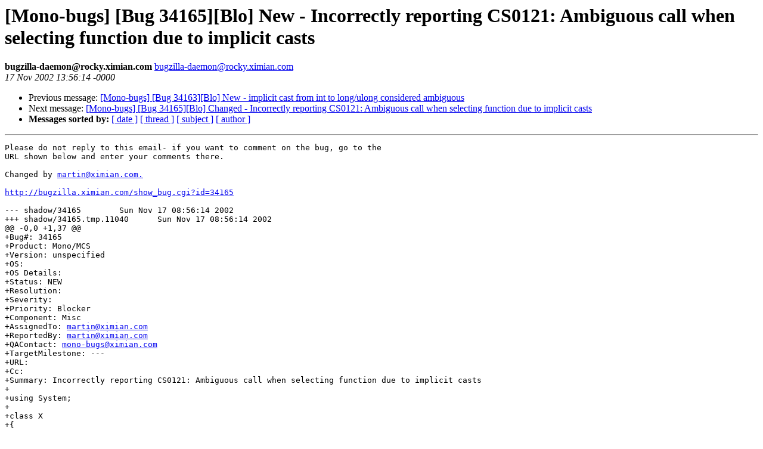

--- FILE ---
content_type: text/html; charset=utf-8
request_url: https://mono.github.io/mail-archives/mono-bugs/2002-November/002662.html
body_size: 871
content:
<!DOCTYPE HTML PUBLIC "-//W3C//DTD HTML 3.2//EN">
<HTML>
 <HEAD>
   <TITLE> [Mono-bugs] [Bug 34165][Blo] New - Incorrectly reporting CS0121: Ambiguous call when selecting function due to implicit casts
   </TITLE>
   <LINK REL="Index" HREF="index.html" >
   <LINK REL="made" HREF="mailto:bugzilla-daemon%40rocky.ximian.com">
   <META NAME="robots" CONTENT="index,nofollow">
   
   <LINK REL="Previous"  HREF="002661.html">
   <LINK REL="Next"  HREF="002663.html">
 </HEAD>
 <BODY BGCOLOR="#ffffff">
   <H1>[Mono-bugs] [Bug 34165][Blo] New - Incorrectly reporting CS0121: Ambiguous call when selecting function due to implicit casts
   </H1>
    <B>bugzilla-daemon@rocky.ximian.com
    </B> 
    <A HREF="mailto:bugzilla-daemon%40rocky.ximian.com"
       TITLE="[Mono-bugs] [Bug 34165][Blo] New - Incorrectly reporting CS0121: Ambiguous call when selecting function due to implicit casts">bugzilla-daemon@rocky.ximian.com
       </A><BR>
    <I>17 Nov 2002 13:56:14 -0000</I>
    <P><UL>
        <LI> Previous message: <A HREF="002661.html">[Mono-bugs] [Bug 34163][Blo] New - implicit cast from int to long/ulong considered ambiguous
</A></li>
        <LI> Next message: <A HREF="002663.html">[Mono-bugs] [Bug 34165][Blo] Changed - Incorrectly reporting CS0121: Ambiguous call when selecting function due to implicit casts
</A></li>
         <LI> <B>Messages sorted by:</B> 
              <a href="date.html#2662">[ date ]</a>
              <a href="thread.html#2662">[ thread ]</a>
              <a href="subject.html#2662">[ subject ]</a>
              <a href="author.html#2662">[ author ]</a>
         </LI>
       </UL>
    <HR>  
<!--beginarticle-->
<PRE>Please do not reply to this email- if you want to comment on the bug, go to the
URL shown below and enter your comments there.

Changed by <A HREF="mailto:martin@ximian.com.">martin@ximian.com.</A>

<A HREF="http://bugzilla.ximian.com/show_bug.cgi?id=34165">http://bugzilla.ximian.com/show_bug.cgi?id=34165</A>

--- shadow/34165	Sun Nov 17 08:56:14 2002
+++ shadow/34165.tmp.11040	Sun Nov 17 08:56:14 2002
@@ -0,0 +1,37 @@
+Bug#: 34165
+Product: Mono/MCS
+Version: unspecified
+OS: 
+OS Details: 
+Status: NEW   
+Resolution: 
+Severity: 
+Priority: Blocker
+Component: Misc
+AssignedTo: <A HREF="mailto:martin@ximian.com">martin@ximian.com</A>                            
+ReportedBy: <A HREF="mailto:martin@ximian.com">martin@ximian.com</A>               
+QAContact: <A HREF="mailto:mono-bugs@ximian.com">mono-bugs@ximian.com</A>
+TargetMilestone: ---
+URL: 
+Cc: 
+Summary: Incorrectly reporting CS0121: Ambiguous call when selecting function due to implicit casts
+
+using System;
+
+class X
+{
+	X (long value)
+	{
+		Console.WriteLine (&quot;Long&quot;);
+	}
+
+	X (ulong value)
+	{
+		Console.WriteLine (&quot;ULong&quot;);
+	}
+
+	static void Main ()
+	{
+		X x = new X (4);
+	}
+}


</PRE>
<!--endarticle-->
    <HR>
    <P><UL>
        <!--threads-->
	<LI> Previous message: <A HREF="002661.html">[Mono-bugs] [Bug 34163][Blo] New - implicit cast from int to long/ulong considered ambiguous
</A></li>
	<LI> Next message: <A HREF="002663.html">[Mono-bugs] [Bug 34165][Blo] Changed - Incorrectly reporting CS0121: Ambiguous call when selecting function due to implicit casts
</A></li>
         <LI> <B>Messages sorted by:</B> 
              <a href="date.html#2662">[ date ]</a>
              <a href="thread.html#2662">[ thread ]</a>
              <a href="subject.html#2662">[ subject ]</a>
              <a href="author.html#2662">[ author ]</a>
         </LI>
       </UL>
</body></html>
